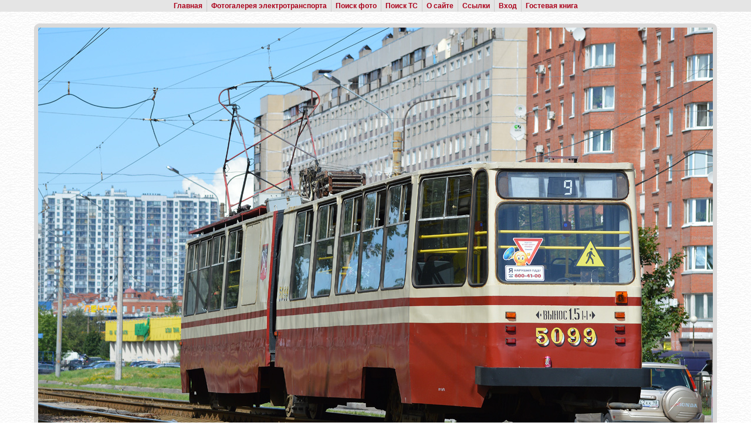

--- FILE ---
content_type: text/html; charset=utf-8
request_url: http://trams.ru/ph.php?pid=15027
body_size: 7423
content:
<!DOCTYPE HTML PUBLIC "-//W3C//DTD HTML 4.01 Transitional//EN">
<html><head>
<meta http-equiv="Content-Type" content="text/html; charset=utf-8">
<title>Фото: Санкт-Петербург, ЛВС-86К № 5099 &mdash; trams.ru</title>
<link rel="shortcut icon" href="/favicon.ico" type="image/x-icon" />
<link rel="icon" href="/favicon.ico" type="image/x-icon" />
<link rel="stylesheet" href="/style/style.css" type="text/css">
<link rel="stylesheet" href="/style/tram.css" type="text/css">
<script type="text/javascript" src="/jquery/jquery-1.10.2.js"></script>
<script type="text/javascript" src="/js/core.js"></script>
<script type="text/javascript">jQuery.noConflict();</script>
</head><script language="javascript">
function $(t)
{
	return document.getElementById(t);
}

jQuery(document).ready(function()
{
	var anchorTestReg = /#(\d+)$/;
	var arr = anchorTestReg.exec(window.location.href);
	if (arr != null)
	{
		jQuery("#comid"+arr[1]).addClass("n1");
	}
});

function commLink(comid)
{
	jQuery(".comment").siblings().removeClass("n1");
	jQuery("#comid"+comid).addClass("n1");
}

function SendComment(e)
{
	e = e || window.event;
	if (e.keyCode == 13 && e.ctrlKey)
	{
		document.getElementById('comment_form').submit();
	};
}
</script>
<body>
<table cellpadding="0" width="100%">
<tr>
<td>
<table cellpadding="0" width="100%" height="100%">
<tr>
<td>
<div align="center" style="background-color:#E5E5E5;">
<table>
<tr>
<td class="pg">
<a href="/">Главная</a> </td>
<td class="pg block-left">
<a href="/cities.php">Фотогалерея электротранспорта</a> </td>
<td class="pg block-left">
<!-- <a href="/002.html">Видеоматериалы</a> &nbsp;|&nbsp;
<a href="/005.html">Статьи и обзоры</a> &nbsp;|&nbsp; -->
<a href="/psearch.php">Поиск фото</a> </td>
<td class="pg block-left">
<a href="/vsearch.php">Поиск ТС</a> </td>
<td class="pg block-left">
<a href="/about/">О сайте</a> </td>
<td class="pg block-left">
<a href="/links.php">Ссылки</a> </td>
<td class="pg block-left">
<a href="/login.php">Вход</a> </td>
<td class="pg block-left">
<a href="/gbook/">Гостевая книга</a></td></tr></table></div></td>
</tr>
<tr>
<td class="main" background="/style/dyctr.gif"><table align="center">
<tr><td class="bd tb" align="center">
<img src="http://trams.ru/photo/00/15/02/15027.jpg" border="0" alt="Санкт-Петербург, ЛВС-86К № 5099" title="Санкт-Петербург, ЛВС-86К № 5099"></td>
</tr>
</table>
<p align="center">ЛВС-86К <span>№&nbsp;<b><a href="/vehicle.php?vid=2996#n4764">5099</a></b></span><br><b><a href="/city.php?cid=5">Санкт-Петербург</a></b>, <b><a href="/psearch.php?cid=0&phcity=5&place=%D0%92%D1%8B%D0%B1%D0%BE%D1%80%D0%B3%D1%81%D0%BA%D0%BE%D0%B5+%D1%88%D0%BE%D1%81%D1%81%D0%B5&amp;anydate=1&amp;anypub=1">Выборгское шоссе</a></b>, маршрут <b>9</b></p><p align="center">Автор: <b><a href="/author/?aid=46">Андрей Воронцов</a></b>&nbsp; &nbsp; &nbsp; &nbsp; &nbsp; Дата: <b>16 августа 2014 г.</b></p>
<table align="center">
<tr><td valign="top" style="width:650px"><div class="hd top"><b><a href="/vehicle.php?vid=2996#n4764" style="color:#fff; border:none">Санкт-Петербург, ЛВС-86К № 5099</a></b></div>
<table width="100%">
<tr class="t2"><td class="ds">Город:</td><td class="ds"><b><a href="/city.php?cid=5">Санкт-Петербург</a></b></td></tr>
<tr class="t1"><td class="ds">Депо/Парк:</td><td class="ds"><b><a href="/list.php?tid=1&amp;did=24">Трамвайный парк № 5</a></b></td></tr>
<tr class="t2"><td class="ds">Модель:</td><td class="ds"><b><a href="/list.php?mid=83&amp;modid=130">ЛВС-86К</a></b></td></tr>
<tr class="t1"><td class="ds">Дата изготовления:</td><td class="ds"><b>05.1990</b></td></tr>
<tr class="t2"><td class="ds">Заводской №:</td><td class="ds"><b>1105</b></td></tr>
<tr class="t1"><td width="25%" class="ds">Текущее состояние:</td><td class="ds"><span class="t1">Действующий</span></td></tr>
<tr class="t2"><td class="ds">Назначение:</td><td class="ds">Пассажирский</td></tr>
<tr class="t1"><td class="ds">История перенумераций:</td><td class="ds"><small>1990 &mdash; <b>9105</b>; 1990 &mdash; <b>9029</b>; 12.2002 &mdash; <span style="text-decoration: underline;"><b>5099</b></span></small></td></tr>
</table>
<div class="hd bottom"></div><br><div class="hd top">Комментарии (0)</div><div class="t2" style="padding:10px"><span style="padding:3px">Незарегистрированные пользователи не могут оставлять комментарии.</span></div><div class="hd bottom"></div>
</td>
<td>&nbsp; &nbsp; &nbsp;</td>
<td valign="top"><div class="hd top" align="center"><b>Информация о фото</b></div>
<table width="100%">
<tr class="t2"><td class="ds">Размер:</td><td class="rs"><b>490 КБ</b></td></tr>
<tr class="t1"><td class="ds">Дата публикации:</td><td class="rs"><b>17.08.2014 22:48</b></td></tr>
<tr class="t2"><td class="ds">Просмотры:</td><td class="rs"><b>223</b></td></tr>
</table>
<div class="hd bottom"></div>
<br>
<div class="hd top" align="center"><b>Поделиться</b></div>
<table width="100%">
<tr class="t2"><td class="cs">
<script type="text/javascript" src="//yandex.st/share/share.js" charset="utf-8"></script>
<div class="yashare-auto-init" data-yashareL10n="ru" data-yashareType="none" data-yashareQuickServices="vkontakte,lj,odnoklassniki"></div></td></tr>
</table>
<div class="hd bottom"></div>
<br>
</td>
</tr>
</table>
<br></td>
</tr>
<tr>
<td>
<div align="center" style="background-color:#E5E5E5;">
<table>
<tr>
<td class="pg">
<a href="/">Главная</a> </td>
<td class="pg block-left">
<a href="/cities.php">Фотогалерея электротранспорта</a> </td>
<td class="pg block-left">
<!-- <a href="/002.html">Видеоматериалы</a> &nbsp;|&nbsp;
<a href="/005.html">Статьи и обзоры</a> &nbsp;|&nbsp; -->
<a href="/psearch.php">Поиск фото</a> </td>
<td class="pg block-left">
<a href="/vsearch.php">Поиск ТС</a> </td>
<td class="pg block-left">
<a href="/about/">О сайте</a> </td>
<td class="pg block-left">
<a href="/links.php">Ссылки</a> </td>
<td class="pg block-left">
<a href="/login.php">Вход</a> </td>
<td class="pg block-left">
<a href="/gbook/">Гостевая книга</a></td></tr></table></div></td>
</tr>
<tr>
<td>
<table width="100%">
<tr>
<td width="15%">&nbsp;</td>
<td class="copy" width="70%" align="center">
&copy; Администрация trams.ru, 2005&mdash;2024<br>
Использование фотографий и иных материалов, опубликованных на сайте, допускается только с разрешения их авторов.
</div>
<td class="copy" align="right" valign="top" width="15%">
<nobr><span style="color: grey">Загружено за 0 с</span></nobr><br>
</td>
</tr>
</table></td>
</tr>
<tr height="100%"><td></td></tr>
</table>
</td>
</tr>
</table>
</body></html>